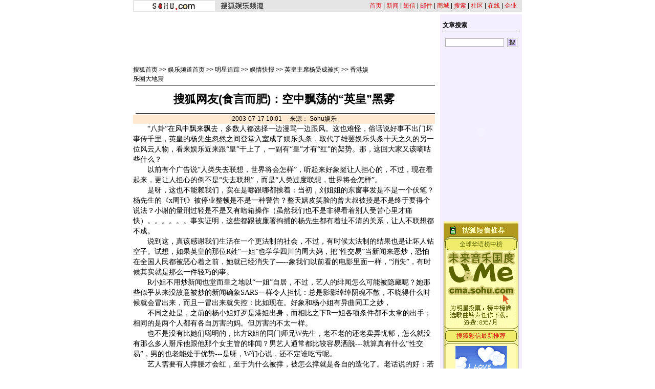

--- FILE ---
content_type: text/html
request_url: https://yule.sohu.com/82/11/article211171182.shtml
body_size: 11951
content:










<html>
<head>
<title>搜狐网友(食言而肥)：空中飘荡的“英皇”黑雾-搜狐娱乐</title>
<meta http-equiv=Content-Type content=text/html; charset=gb2312>
<sohu_cms_include:yule_style><style>
.content{ font-family: "宋体"; font-size: 14px; line-height: 19px; color: #000000; text-decoration: none; }
.btlnk {  font-size: 12px; line-height: 18px} 
.fclist{ font-family: "宋体"; font-size: 12px; line-height: 20px; color: #3F3F3F; text-decoration: none; }
a.fclist:visited { color: #7C7C7C; }
a.black,a.black:visited{color:black}




.yule_content1 { font-family: "宋体"; font-size: 12px; line-height: 18px; color: #4519A5; text-decoration: none; } 
a.yule_content1:visited { color: #8265C3; } 
.yule_content2 { font-family: "宋体"; font-size: 12px; line-height: 18px; color: #3F3F3F; text-decoration: none; } a.yule_content2:visited { color: #7C7C7C; } 
.yule_topred { font-family: "宋体"; font-size: 12px; color: #FF1500; text-decoration: underline; } 
.yule_navwhite { font-family: "宋体"; font-size: 12px; color: #FFFFFF; text-decoration: none; } 
.yule_input1 { border-top-width: 1px; border-right-width: 1px; border-bottom-width: 1px; border-left-width: 1px; border-top-style: solid; border-right-style: solid; border-bottom-style: solid; border-left-style: solid; border-top-color: #535353; border-right-color: #FFFFFF; border-bottom-color: #FFFFFF; border-left-color: #535353; font-size: 12px; } .yule_button1 { border-top-width: 1px; border-right-width: 1px; border-bottom-width: 1px; border-left-width: 1px; border-top-style: solid; border-right-style: solid; border-bottom-style: solid; border-left-style: solid; border-top-color: #FFFFFF; border-right-color: #3F3F3E; border-bottom-color: #3F3F3E; border-left-color: #FFFFFF; font-size: 12px; background-color: #CCCCCC; }
.yule_lists { font-size: 10px; } 
.yule_black { font-family: "宋体"; font-size: 12px; color: #000000;text-decoration: none; }
.yule_input2 { border: 1px solid #ACACAC; } 
a:hover { text-decoration: underline; }
.yule_input3 { background-color: #CFCFCF; border-top-width: 1px; border-right-width: 1px; border-bottom-width: 1px; border-left-width: 1px; border-top-style: solid; border-right-style: solid; border-bottom-style: solid; border-left-style: solid; border-top-color: #FFFFFF; border-right-color: #000000; border-bottom-color: #000000; border-left-color: #FFFFFF; font-size: 12px; }
.yule_main {  font-size: 12px; line-height: 18px}
.yule_cn14 {  font-size: 14px; line-height: 20px}
.yule_time {  font-size: 10px; color: #838383}
.yule_button2 {
	color: #004CCD;
	background-color: #E3E3E3;
	border-top-width: 1px;
	border-right-width: 1px;
	border-bottom-width: 1px;
	border-left-width: 1px;
	border-top-style: solid;
	border-right-style: solid;
	border-bottom-style: solid;
	border-left-style: solid;
	border-top-color: #FFFFFF;
	border-right-color: #808080;
	border-bottom-color: #808080;
	border-left-color: #F3F3F3;
}
.topw1 {font-size: 12px;line-height: 18px;color: #FFFFFF;text-decoration: none;}
.two1 {font-size: 12px;	line-height: 20px;color: 4519A5;text-decoration: none;}
.b1 {font-size: 12px;line-height: 18px;	color: 3F3F3F;text-decoration: none;}

/***********************各频道通用************************/
td,body,input,select {font-size: 12px;} 
.eng{font-family:Arial;font-size:11px;}
.black {color: #000000;	text-decoration: none;line-height: 18px;}
.white {font-size: 12px;color: #FFFFFF;	text-decoration: none;}
a.white:visited{color:white}
a.white:hover {color:#FFEFA5}
a.navigater {color: #333333;text-decoration: none;line-height: 19px;font-size: 12px;}
a.navigater:visited {color: #333333;}
a.navigater:hover,a.blue:hover,a.black:hover {color:#cc0000;}
.finput {BORDER-RIGHT: 0px ridge;BORDER-TOP: 1px ridge #727272;	BORDER-LEFT: 1px ridge #727272;	BORDER-BOTTOM: 0px ridge;font-size: 12px;}
.blue {	text-decoration: underline;color:#000099;line-height: 18px;}
.top_red {  font-family: "宋体"; font-size: 12px; color: D70709; text-decoration: none}
a.top_red:hover {text-decoration:underline;}
.art_title {
	font-size: 22px;
	font-weight: bold;
	line-height: 26px;
}
a.curCol{color:#FFA900;text-decoration:none}
td.content,te.content p{font-size: 14px;	line-height: 20px;}
img.cl_photo{border-width: 1px;border-style: solid; border-color: #595959; }
</style> </sohu_cms_include>
</head>
<body topmargin=4>
<center>
  <sohu_cms_include:yule_article_head><table width=760 height=23 border=0 cellpadding=0 cellspacing=0 bgcolor=#E5E5E5>
    <tr> 
      <td width=160 align=right><img src=/cmsimgs/sohu_logo.gif width=158 height=19></td>
      
<td width=105 align=center><A href="https://yule.sohu.com"><img src=/cmsimgs/ent_logo.gif width=84 height=14 border="0"></A></td>
      <td align=right style='font-size:12px;'><a href="https://www.sohu.com" class="top_red">首页</a> | <a href="https://news.sohu.com" class="top_red">新闻</a> 
        | <a href="https://sms.sohu.com" class="top_red">短信</a> | <a href="https://login.mail.sohu.com" class="top_red">邮件</a> 
        | <a href="https://store.sohu.com" class="top_red">商城</a> | <a href="https://dir.sohu.com" class="top_red">搜索</a> 
        | <a href="https://club.sohu.com" class="top_red">社区</a> | <a href="https://www.sol.sohu.com" class="top_red">在线</a> | <a href="https://www.sohu.net" class="top_red">企业</a></td>
      <td width=10></td>
    </tr>
  </table> </sohu_cms_include>
<table width=760 border=0 cellspacing=0 cellpadding=0>
<tr> 
<td colspan=3><img src=/cmsimgs/bj00.gif width=5 height=5></td>
</tr>
<tr> 
<td valign=top><table width=590 border=0 cellspacing=0 cellpadding=0>
<tr>
<td colspan=2><img src=/cmsimgs/bj00.gif width=5 height=9></td>
</tr>
<tr> 
            <td colspan=2 align=center><SohuAdCode><sohu_cms_include:yule_article_banner><OBJECT classid="clsid:D27CDB6E-AE6D-11cf-96B8-444553540000" codebase="https://download.macromedia.com/pub/shockwave/cabs/flash/swflash.cab#version=5,0,0,0" WIDTH=590 HEIGHT=80>
<PARAM NAME=movie VALUE="https://images.sohu.com/cs/button/youzheng/59080.swf?clickthru=https://goto.sohu.com/goto.php3?code=youzheng-bj1122yule590">
<PARAM NAME=quality VALUE=autohigh>
<EMBED src="https://images.sohu.com/cs/button/youzheng/59080.swf?clickthru=https://goto.sohu.com/goto.php3?code=youzheng-bj1122yule590" quality=autohigh  WIDTH=590 HEIGHT=80 TYPE="application/x-shockwave-flash" PLUGINSPAGE="https://www.macromedia.com/shockwave/download/index.cgi?P1_Prod_Version=ShockwaveFlash">
</EMBED>
</OBJECT>     </sohu_cms_include></SohuAdCode></td>
</tr>
<tr> 
<td colspan=2><img src=/cmsimgs/bj00.gif width=5 height=10></td>
</tr>
<tr> 
            <td width=470 valign=bottom class=main><sohu_cms_include:yule_column_position><a href=https://www.sohu.com/ class=black>搜狐首页</a> &gt;&gt; <a href="https://yule.sohu.com/52/51/homepage204635152.shtml" class=black>娱乐频道首页</a> &gt;&gt; <a href="https://yule.sohu.com/88/77/column205087788.shtml" class=black>明星追踪</a> &gt;&gt; <a href="https://yule.sohu.com/06/87/column205088706.shtml" class=black>娱情快报</a> &gt;&gt; <a href="https://yule.sohu.com/49/07/column211160749.shtml" class=black>英皇主席杨受成被拘</a> >> <a class=black href="https://yule.sohu.com/11/94/column211169411.shtml">香港娱乐圈大地震</a> </sohu_cms_include></td>
<td width=120 align=right id=mediaPhoto></td>
</tr>
<tr> 
<td colspan=2 valign=bottom class=main><img src=/cmsimgs/bj00.gif width=5 height=3></td>
</tr>
<tr bgcolor=#000000> 
<td colspan=2 valign=bottom class=main><img src=/cmsimgs/bj00.gif width=5 height=1></td>
</tr>
</table>
   <sohu_cms_include:yule_content><table width=590 border=0 cellspacing=0 cellpadding=0>
<tr> 
            <td height=54 align=center class=art_title id=articleTitle>搜狐网友(食言而肥)：空中飘荡的“英皇”黑雾</td>
</tr>
<tr> 
<td bgcolor=#000000><img src=/cmsimgs/bj00.gif width=5 height=1></td>
</tr>
<tr> 
<td><img src=/cmsimgs/bj00.gif width=5 height=2></td>
</tr>
<tr> 
<td height=18 align=center bgcolor=#FFE9D0 class=bmain id=articleContent>
2003-07-17 10:01　

      来源： 

    Sohu娱乐 

      
    
</td>
</tr>
<tr> 
<td class=main> </td>
</tr>
<tr> 
            <td class=content> 


    <p>　　“八卦”在风中飘来飘去，多数人都选择一边漫骂一边跟风。这也难怪，俗话说好事不出门坏事传千里，英皇的杨先生忽然之间登堂入室成了娱乐头条，取代了雄罢娱乐头条十天之久的另一位风云人物，看来娱乐近来跟“皇”干上了，一副有“皇”才有“红”的架势。那，这回大家又该嘀咕些什么？</p><p>　　以前有个广告说“人类失去联想，世界将会怎样”，听起来好象挺让人担心的，不过，现在看起来，更让人担心的倒不是“失去联想”，而是“人类过度联想，世界将会怎样”。</p><p>　　是呀，这也不能赖我们，实在是哪跟哪都挨着：当初，刘姐姐的东窗事发是不是一个伏笔？杨先生的《x周刊》被停业整顿是不是一种警告？整天嬉皮笑脸的曾大叔被揍是不是终于要得个说法？小谢的量刑过轻是不是又有暗箱操作（虽然我们也不是非得看着别人受苦心里才痛快）。。。。。。事实证明，这些都跟被廉署拘捕的杨先生都有着扯不清的关系，让人不联想都不成。</p><p>　　说到这，真该感谢我们生活在一个更法制的社会，不过，有时候太法制的结果也是让坏人钻空子。试想，如果英皇的那位R姓“一姐”也学学四川的周大妈，把“性交易”当新闻来恶炒，恐怕在全国人民都被恶心着之前，她就已经消失了—--象我们以前看的电影里面一样，“消失”，有时候其实就是那么一件轻巧的事。</p><p>　　R小姐不用炒新闻也堂而皇之地以“一姐”自居，不过，艺人的绯闻怎么可能被隐藏呢？她那些似乎从来没故意被炒的新闻确象SARS一样令人担忧：总是影影绰绰阴魂不散，不晓得什么时候就会冒出来，而且一冒出来就失控：比如现在。好象和杨小姐有异曲同工之妙，</p><p>　　不同之处是，之前的杨小姐好歹是港姐出身，而相比之下R一姐各项条件都不太拿的出手；相同的是两个人都有各自厉害的妈。但厉害的不太一样。</p><p>　　也不是没有比她们聪明的，比方R姐的同门师兄W先生，老不老的还老卖弄忧郁，怎么就没有那么多人掰斥他跟他那个女主管的绯闻？男艺人通常都比较容易洒脱---就算真有什么“性交易”，男的也老能处于优势---是呀，W们心说，还不定谁吃亏呢。</p><p>　　艺人需要有人撑腰才会红，至于为什么被撑，被怎么撑就是各自的造化了。老话说的好：若要人前显贵，就得背后受罪。</p><p>　　只怕，事情有时候不是那么简单。</p><p>　　小时候很喜欢看港片，觉得那些虽然是瞎编乱造，但都紧张刺激，故事写的严丝合缝跌宕起伏。后来，发现原来桩桩件件都是真实取材，不禁让人背后冒了一股凉风。很担心，这些，离我们究竟有多近多远？</p><p>　　一次香港有个缉毒的干事在他们电视台做节目的时候开了个玩笑，说毒品是否合法的唯一区别就是最终暴利归谁：禁毒的结果是暴利归黑社会，要不禁了利润就归香港政府----在大伙都疯了之前。</p><p>　　如果真是这样，很希望香港的娱乐业也近早被划在政府的直接领导之下，让滥用黑势力的牛鬼蛇神都赶紧GONE FOR GOD。(网友：食言而肥)</p><p><b>　　(搜狐新闻声明：本消息转载自合作媒体，转载之目的在于传播更多信息，并不意味本消息代表本网站立场或赞同其中的描述、观点)</b><sohu_ad_last><SohuAdCode><table width="350" border="0" cellspacing="4" cellpadding="0" align="left">
  <tr>
    <td>
<OBJECT classid="clsid:D27CDB6E-AE6D-11cf-96B8-444553540000" codebase="https://download.macromedia.com/pub/shockwave/cabs/flash/swflash.cab#version=5,0,0,0" WIDTH=350 HEIGHT=250>
<PARAM NAME=movie VALUE="https://images.sohu.com/cs/button/xiaxin/0613/3502500626.swf?clickthru=https://goto.sohu.com/goto.php3?code=xiaxingd-yulejufub">
<PARAM NAME=quality VALUE=autohigh>
<EMBED src="https://images.sohu.com/cs/button/xiaxin/0613/3502500626.swf?clickthru=https://goto.sohu.com/goto.php3?code=xiaxingd-yulejufub" quality=autohigh  WIDTH=350 HEIGHT=250 TYPE="application/x-shockwave-flash" PLUGINSPAGE="https://www.macromedia.com/shockwave/download/index.cgi?P1_Prod_Version=ShockwaveFlash">
</EMBED>
</OBJECT></td></tr></table></SohuAdCode>            
            </td>
</tr>
<tr>
<td> </td>
</tr>
</table> </sohu_cms_include>
<script>
var discussURL='https://dynamic.sohu.com/template/system/articlediscuss_default.jsp?ENTITYID=211171182&Dynamic=yes';
var discussURL2='https://dynamic.sohu.com/template/system/articlediscuss_default.jsp?ENTITYID=211171182&Dynamic=yes';

</script>
<p></p>
        <table width=590 border=0 cellspacing=0 cellpadding=0>
<tr>
<td bgcolor=#000000><img src=/cmsimgs/bj00.gif width=5 height=1></td>
</tr>
<tr>
<td height=37 align=right valign=top>
 <sohu_cms_include:yule_article_bellow><br><div align="center"><!--<a href="https://sms.sohu.com/channelv/logon.php?retURL=%2Fchannelv%2Fvotelist.php%3F" target="blank"><img src=https://photo.sohu.com/2003/12/02/74/Img216367421.gif border=0></a> --><a href="https://sms.sohu.com/channelv/logon.php?retURL=%2Fchannelv%2Fvotelist.php%3F" target="blank"><font color="red" size=3><b>短信投票赢取榜中榜颁奖典礼入场券</b></font></a></div><br>
<br><div align="center"><!--<a href="https://sms.sohu.com/channelv/logon.php?retURL=%2Fchannelv%2Fvotelist.php%3F" target="blank"><img src=https://photo.sohu.com/2003/12/02/74/Img216367421.gif border=0></a> --><a href="https://news.sohu.com/1/1103/93/subject216299342.shtml" target="blank"><font color="red" size=3><b>2003年度十大“娱乐看点人物”评选</b></font></a></div><br> </sohu_cms_include>
</td>
</tr>
<tr>
<td bgcolor=#000000><img src=/cmsimgs/bj00.gif width=5 height=1></td>
</tr>
<tr>
<td><img src=/cmsimgs/bj00.gif width=5 height=2></td>
</tr>
</table>
<table width=590 border=0 cellpadding=2 cellspacing=1 bgcolor=#FFE9D0>
<tr> 
<td>■<span class=main><strong>相关连接</strong></span></td>
</tr>
<tr> 
<td align=center bgcolor=#FFFFFF> <table width=550 border=0 cellspacing=0 cellpadding=0>
<tr> 
<td> 
<sohu_cms_include:relativeArticle> </sohu_cms_include>
</td>
</tr>
</table></td>
</tr>
</table>
<table><tr><td><img src=/cmsimgs/bj00.gif width=5 height=2></td></tr>
</table>
<br>
<sohu_cms_include:sohu_auc_ad><iframe marginwidth=0 marginheight=0 name="ifmCPC" src="https://sohu.lead2.com.cn/cpc/channel.php?sid=36&page=0&method=site&pid=sohu" frameborder=0 width=590 height=118 scrolling=no bordercolor="#000000"></iframe> </sohu_cms_include>

<sohu_cms_include:yule_article_bestlinks><table width="589" border="0" align="center" cellpadding="0" cellspacing="0" style="font-size:12px">
  <tr> 
    <td height="23" colspan="3"><img src="https://images.sohu.com/cs/mms/yangshi/images/tittle_29.gif" width="589" height="23"></td>
  </tr>
  <tr valign="top"> 
    <td> 
      <table width="193" border="0" cellpadding="0" cellspacing="0" bgcolor="#21B6EF">
        <tr> 
          <td height="9" colspan="3" valign="top"><img src="https://images.sohu.com/cs/mms/yangshi/images/tittle_31.gif" width="193" height="9"></td>
        </tr>
        <tr> 
          <td width="7" background="https://images.sohu.com/cs/mms/yangshi/images/tittle_34.gif"> </td>
          <td width="178" height="170" valign="top" align="center"><table width="100%" align=center cellspacing="0" cellpadding="0" style="font-size:12px">
              <tr align="center"> 
                <td height="25" colspan="2"><a href="https://sms.sohu.com/88/index.php" target="_blank"><font color="#66FFFF"><strong>去东京迪斯尼，过桃色圣诞节</strong></font></a><strong><font color="#66FFFF">!</font></strong></td>
              </tr>
              <tr> 
                <td width="75" height="100" rowspan="2" align=center><a href="https://ggmm.sms.sohu.com/" target="_blank"><img src="https://images.sohu.com/cs/mms/dao/pic/dao1114003.gif" border="0"><br>
                  </a></td>
                <td style="font-size:12px line-height:18px">精彩相册<a href="https://ggmm.sms.sohu.com/top/listphoto.php?sex=1" target="_blank"><font color="#FFFFFF">[男]</font></a><a href="https://ggmm.sms.sohu.com/top/listphoto.php?sex=0" target="_blank"><font color="#FFFFFF">[女]</font></a><br>
                  活力社员<a href="https://ggmm.sms.sohu.com/top/list.php?order=active&sex=1" target="_blank"><font color="#FFFFFF">[男]</font></a><a href="https://ggmm.sms.sohu.com/top/list.php?order=active&sex=0" target="_blank"><font color="#FFFFFF">[女]</font></a><br>
                  魅力情人<a href="https://ggmm.sms.sohu.com/top/list.php?order=charm&sex=1" target="_blank"><font color="#FFFFFF">[男]</font></a><a href="https://ggmm.sms.sohu.com/top/list.php?order=charm&sex=0" target="_blank"><font color="#FFFFFF">[女]</font></a></td>
              </tr>
              <tr> 
                <td valign="top">
<table width="100%" border="0" cellspacing="0" cellpadding="0" style="font-size:12px">
                    <tr align="center"> 
                      <td width="27%">美女</td>
                      <td width="73%" height="20" align="left"><a href="https://ggmm.sms.sohu.com/user/userdesc.php?userid=43193599" target="_blank"><font color="#FFFFFF">天若有情</font></a></td>
                    </tr>
                    <tr align="center"> 
                      <td width="27%" valign="top">帅哥</td>
                      <td align="left"><a href="https://ggmm.sms.sohu.com/user/userdesc.php?userid=49099804" target="_blank"><font color="#FFFFFF">不帅照脸踢</font></a></td>
                    </tr>
                  </table>
                </td>
              </tr>
              <tr> </tr>
            </table> 
            <table width="100%" border="0" cellspacing="0" cellpadding="0">
              <tr>
                <td align="center"><a href="https://mms.sohu.com/zhuanti/sea/index.html" target="_blank"><img src="https://images.sohu.com/cs/mms/ad/tuling/haidi/18040_031106.jpg" width="170" height="38" style="border:1px solid #ffff00"></a></td>
              </tr>
            </table></td>
          <td width="8" valign="top" background="https://images.sohu.com/cs/mms/yangshi/images/tittle_42.gif"><img src="https://images.sohu.com/cs/mms/yangshi/images/tittle_36.gif" width="8" height="75"></td>
        </tr>
        <tr> 
          <td height="5" colspan="3"><img src="https://images.sohu.com/cs/mms/yangshi/images/tittle_45.gif" width="193" height="5"></td>
        </tr>
      </table>
    </td>
    <td> 
      <table width="192" border="0" cellpadding="0" cellspacing="0" bgcolor="#8CCF39">
        <tr> 
          <td height="9" colspan="2"><img src="https://images.sohu.com/cs/mms/yangshi/images/tittle_32.gif" width="192" height="9"></td>
        </tr>
        <tr> 
          <td width="184" height="170" align="center"> <table width="98%" border="0" cellspacing="0" cellpadding="0" style="font-size:12px">
              <tr> 
                <td colspan="2" align="center"><a href="https://mms.sohu.com/pic/" onclick="javascript:sendpic(10251);" target="_blank"><img src="https://images.sohu.com/cs/mms/newyangshi/10251%5B1%5D.gif" border="0"></a></td>
              </tr>
              <tr> 
                <td height="25"><font color="#16632F">·</font><a href="https://mms.sohu.com/ring/"><font color="#16632F">和弦铃声：</font></a></td>
                <td>&nbsp;</td>
              </tr>
              <tr> 
                <td height="18"><a style="cursor:hand" onclick="javascript: sendring(17596);"><font color="#E0F8E8">很爱很爱你</font></a></td>
                <td><a style="cursor:hand" onclick="javascript: sendring(6817);"><font color="#E0F8E8">有多少爱可以重来</font></a></td>
              </tr>
              <tr> 
                <td height="18"><font color="#16632F">·</font><a href="https://mms.sohu.com/tone/"><font color="#16632F">疯狂音效：</font></a></td>
                <td>&nbsp;</td>
              </tr>
              <tr> 
                <td height="18"><a style="cursor:hand" onclick="javascript: sendtone(5522);"><font color="#E0F8E8">宝贝该起床了</font></a></td>
                <td><a style="cursor:hand" onclick="javascript: sendtone(11607);"><font color="#E0F8E8">甘撒热血写春秋</font></a></td>
              </tr>
            </table></td>
          <td width="8" valign="top" background="https://images.sohu.com/cs/mms/yangshi/images/tittle_43.gif"><img src="https://images.sohu.com/cs/mms/yangshi/images/tittle_38.gif" width="8" height="75"></td>
        </tr>
        <tr> 
          <td height="5" colspan="2"><img src="https://images.sohu.com/cs/mms/yangshi/images/tittle_46.gif" width="192" height="5"></td>
        </tr>
      </table></td>
    <td> 
      <table width="200" border="0" cellpadding="0" cellspacing="0" bgcolor="#F7E300">
        <tr> 
          <td height="9" colspan="2"><img src="https://images.sohu.com/cs/mms/yangshi/images/tittle_33.gif" width="204" height="9"></td>
        </tr>
        <tr> 
          <td width="197" height="170" align="center"> 
            <table width="80%" border="0" cellspacing="0" cellpadding="0" style="font-size:12px">
              <tr> 
                <td height="60" align="center" valign="top"><a href="javascript:book(1022);"><img src="https://images.sohu.com/cs/mms/img/mms-d/yule.gif" width="72" height="52" border="0"></a></td>
              </tr>
              <tr> 
                <td><script language="JavaScript1.2">

var message="含蓄幽默的情趣段子，创意新颖的搞笑图片，让你看了就想笑，笑了还想笑。"
var neonbasecolor="#f7e300"
var neontextcolor="#cc0000"
var flashspeed=200


var n=0
if (document.all){
document.write('<font color="'+neonbasecolor+'">')
for (m=0;m<message.length;m++)
document.write('<span id="neonlight">'+message.charAt(m)+'</span>')
document.write('</a></font>')

var tempref=document.all.neonlight
}
else
document.write(message)

function neon(){

if (n==0){
for (m=0;m<message.length;m++)
tempref[m].style.color=neonbasecolor
}

tempref[n].style.color=neontextcolor

if (n<tempref.length-1)
n++
else{
n=0
clearInterval(flashing)
setTimeout("beginneon()",1500)
return
}
}

function beginneon(){
if (document.all)
flashing=setInterval("neon()",flashspeed)
}
beginneon()


</script></td>
              </tr>
              <tr>
                <td align="center"><a href="javascript:book(1022);"><img src="https://images.sohu.com/cs/mms/pic/dingyue.gif" border="0"></a></td>
              </tr>

            </table>
            <table width="92%" border="0" cellspacing="4" cellpadding="0" style="font-size:12px">
              <tr>
                <td><font color="#330099"><b><font color="#3399FF">订阅任何<a href=https://mms.sohu.com/book/ target=_blank style="font-size:12px;text-decoration:none"><font color=#3399FF>彩信服务</font></a></font></b></font></td>
              </tr>
              <tr>
                <td>
                  <div align="right"><b><font color="#3399FF">三天内退订</font><font color="#FF0000">不收费！！！</font></b></div>
                </td>
              </tr>
            </table>
          </td>
          <td width="7" valign="top" background="https://images.sohu.com/cs/mms/yangshi/images/tittle_44.gif"><img src="https://images.sohu.com/cs/mms/yangshi/images/tittle_40.gif" width="7" height="75"></td>
        </tr>
        <tr> 
          <td height="5" colspan="2"><img src="https://images.sohu.com/cs/mms/yangshi/images/tittle_47.gif" width="204" height="5"></td>
        </tr>
      </table></td>
  </tr><script language="JavaScript">
<!--
	
	function sendani(id)
	{
  		window.open('https://mms.sohu.com/send/send.php?id=' + id,'newwindow','top=100,left=200,width=456,height=406,scrollbars=no,resizable=no,center=yes');
	}
	function sendpic(id)
	{
  		window.open('https://mms.sohu.com/send/send.php?id=' + id,'newwindow','top=100,left=200,width=456,height=406,scrollbars=no,resizable=no,center=yes');
	}
	function sendring(id)
	{
  		window.open('https://mms.sohu.com/send/send.php?id=' + id,'newwindow','top=100,left=200,width=456,height=406,scrollbars=no,resizable=no,center=yes');
	}
	function sendtone(id)
	{
  		window.open('https://mms.sohu.com/sendtone/send.php?id=' + id,'newwindow','top=100,left=200,width=456,height=406,scrollbars=no,resizable=no,center=yes');
	}
	function sendd(id)
	{
  		window.open('https://mms.sohu.com/send/sendd.php?id=' + id,'newwindow','top=100,left=200,width=456,height=406,scrollbars=no,resizable=no,center=yes');
	}

	
	function book(id)
	{
  		window.open('https://mms.sohu.com/book/book.php?id=' + id,'newwindow','top=100,left=200,width=456,height=406,scrollbars=no,resizable=no,center=yes');
	}

	function freebook(id)
	{
  		window.open('https://mms.sohu.com/book/books.php?id=' + id,'newwindow','top=100,left=200,width=456,height=406,scrollbars=no,resizable=no,center=yes');
	}

-->
</script>
</table> </sohu_cms_include>

<table><tr><td><img src=/cmsimgs/bj00.gif width=5 height=2></td></tr>
</table>
<sohu_cms_include:yule_article_manual><table width=590 border=0 cellpadding=0 cellspacing=1 bgcolor=#FFFFFF>
<form name="discuss" method="post" action="https://dynamic.sohu.com/frag/system/article_discuss.jsp" onsubmit="return checkName()">
 <input type=hidden name="Dynamic" value="yes">
 <input type=hidden name="Refresh" value="yes">
 <input type=hidden name="ENTITYID" value="">
 <input type=hidden name="begin" value=0 >
 <input type=hidden name="isSubmit" value="true" >
 
<tr> 
<td valign=bottom><span class=main><strong>请发表您的看法</strong></span> </td>
</tr>
<tr> 
<td height=35 bgcolor=#EDEDED class=main><strong><img src=/cmsimgs/bj00.gif width=19 height=5>用户： 
<input name=author type=text size=30>
<img src=/cmsimgs/bj00.gif width=130 height=5>匿名发出 
<input type="checkbox" name="none" value="true" onclick="changeName()">
</strong></td>
</tr>
<tr> 
<td align=center bgcolor=#EDEDED> <table width=554 border=0 cellspacing=0 cellpadding=2>
<tr> 
<td> </td>
<td class=main>您要为您所发的言论的后果负责，故请各位遵纪守法并注意语言文明。</td>
</tr>
<tr> 
<td width=40 valign=top><strong><span class=main>留言：</span></strong></td>
<td> <textarea name=content cols=60 rows=5 wrap=VIRTUAL></textarea> </td>
</tr>
<tr> 
<td> </td>
<td><img src=/cmsimgs/bj00.gif width=120 height=5> <input type=submit name=Submit value=" 发 表 "> 
<input type=submit name=Submit2 value=" 取 消 "> </td>
</tr>
<tr> 
<td colspan=2 class=main><a href="https://bbs.sohu.com/license.htm" class=Abbs target=_blank>*经营许可证编号：京ICP00000008号</a><br>
<a href="https://news.sohu.com/01/66/news145676601.shtml" target=_blank class=Abbs>*遵守《互联网电子公告服务管理规定》</a><br>
<a href="https://news.sohu.com/72/65/news145676572.shtml" target=_blank class=Abbs>*遵守《全国人大常委会关于维护互联网安全的规定》</a></td>
</tr>
</table></td>
</tr>
</form>
</table>
<script>
//为发表评论.
entityid=0;
if(typeof(discussURL2)!="undefined" && discussURL2!=null){
	entityid=discussURL2.split("&")[0].split("?")[1].split("=")[1];
}
document.discuss.ENTITYID.value=entityid;

function checkName() {
        if (document.discuss.author.value=="") {
                alert("请输入用户名，谢谢！");
                return false;
        }
        return true;
}
function changeName() {
        if ( document.discuss.none.checked ) {
                document.discuss.author.value = "匿名";
        } 
}
</script> </sohu_cms_include>
</td>
<td width=10><img src=/cmsimgs/bj00.gif width=10 height=5></td>
<td width=160 align=center valign=top bgcolor=#F3EFFF>
<table width=100% border=0 cellpadding=0 cellspacing=0><tr><td height=10><img src=/cmsimgs/c.gif width=1 height=1></td></tr></table>
<sohu_cms_include:yule_article_search><table width=150 border=0 cellspacing=0 cellpadding=0 align=center>
          <tr> 
            <td height=24 align=left style="font-size:9pt"><strong>文章搜索</strong></td>
          </tr>
<tr><td bgcolor=#000000><img src=/cmsimgs/c.gif width=1 height=1></td></tr>
          <tr> 
            <td align=center><table width=141 border=0 cellspacing=0 cellpadding=0>
  <form action="https://news.search.sohu.com/fl_search.jsp" method=get >
              <!--input type=hidden name=classify value=sohuyule-->
                <tr> 
            
                  <td height=40><input name=words type=text style="border: 1px solid #ACACAC;" size=15></td>
                  <td width=25 align=right> <input name=imageField22 type=image src=/cmsimgs/ent_a02.gif width=20 height=18 border=0></td>                
                </tr>
  </form>            
              </table>
            </td>
          </tr>
          <tr><td height=5><img src=/cmsimgs/c.gif width=1 height=1></td></tr>
        </table> </sohu_cms_include>
<SohuAdCode><sohu_cms_include:yule_article_ad1><strong><span class="main"><table border="0" cellspacing="0" cellpadding="0" align=center>
<tr> 
    <td><OBJECT classid="clsid:D27CDB6E-AE6D-11cf-96B8-444553540000" codebase="https://download.macromedia.com/pub/shockwave/cabs/flash/swflash.cab#version=5,0,0,0" WIDTH=130 HEIGHT=300>
<PARAM NAME=movie VALUE="https://images.sohu.com/cs/button/xiaxin/f99/1303000908.swf?clickthru=https://goto.sohu.com/goto.php3?code=xiaxingd-yule130">
<PARAM NAME=quality VALUE=autohigh>
<EMBED src="https://images.sohu.com/cs/button/xiaxin/f99/1303000908.swf?clickthru=https://goto.sohu.com/goto.php3?code=xiaxingd-yule130" quality=autohigh  WIDTH=130 HEIGHT=300 TYPE="application/x-shockwave-flash" PLUGINSPAGE="https://www.macromedia.com/shockwave/download/index.cgi?P1_Prod_Version=ShockwaveFlash">
</EMBED>
</OBJECT></td>
  </tr></table></span></strong>
<br><img src="/cmsimgs//cc.gif" width="1" height="10"> </sohu_cms_include><sohu_cms_include:cs_article_final>   </sohu_cms_include>
</SohuAdCode>
<sohu_cms_include:yule_art_smsblock><table width="146" border="0" cellpadding="0" cellspacing="0" bgcolor="#FFFBB5">
    <tr> 
      <td colspan="3"><img src="https://images.sohu.com/cs/mms/newyangshi/images/bg_03.gif" width="146" height="32"></td>
    </tr>
    <tr align="center"> 
      
    <td height="27" colspan="3" background="https://images.sohu.com/cs/mms/newyangshi/images/bg_05.gif" style="font-size:12px"><a href="https://sms.sohu.com/channelv/logon.php?retURL=/channelv/votelist.php?" target="_blank"><font color="#5a6100">全球华语榜中榜</font></a></td>
    </tr>
    <tr> 
      <td width="4" background="https://images.sohu.com/cs/mms/newyangshi/images/bg_07.gif"></td>
      
    <td width="138" align="center"><a href="https://sms.sohu.com/channelv/logon.php?retURL=/channelv/votelist.php?" target="_blank"><img src="https://images.sohu.com/cs/mms/dao/pic/zkq.gif" border="0"></a></td>
      <td width="4" background="https://images.sohu.com/cs/mms/newyangshi/images/bg_09.gif"></td>
    </tr>
    <tr align="center"> 
      <td height="39" colspan="3" background="https://images.sohu.com/cs/mms/newyangshi/images/bg_12.gif" style="font-size:12px"><a href="https://mms.sohu.com/" target="_blank"><font color="#cc0000">搜狐彩信最新推荐</font></a></td>
    </tr>
    <tr> 
      <td background="https://images.sohu.com/cs/mms/newyangshi/images/bg_07.gif"></td>
      <td width="138"><table width="138" border="0" cellspacing="0" cellpadding="0" style="font-size:12px">
          <tr> 
            <td align="center"><a href="https://mms.sohu.com/pic/" target="_blank" onclick="javascript: sendpic(14561);"><img src="https://images.sohu.com/cs/mms/newyangshi/14561%5B1%5D.gif" border="0"></a></td>
          </tr>
          <tr> 
            <td height="50" align="center" style="line-height:17px"> <font color="#5a6100">·</font><a href="https://mms.sohu.com/ring/1086/2/001.html" target="_blank"><font color="#8000FF">[</font><font color="#AA00D5">和</font><font color="#D400AB">弦</font><font color="#E00081">铃</font><font color="#E00057">声</font><font color="#E0002D">]</font></a> 
              <a href="javascript: sendring(2520);" ><font color="#5a6100">原来的我</font></a><br>
              <font color="#5a6100">·</font><a href="https://mms.sohu.com/tone/1500/2/001.html" target="_blank"><font color="#FF0000">[</font><font color="#D52A00">疯</font><font color="#D05400">狂</font><font color="#D07E00">音</font><font color="#D0A800">效</font><font color="#D0D200">]</font></a> 
              <a href="javascript: sendtone(5379);"><font color="#5a6100">口哨青年</font></a></td>
          </tr>
          <tr> 
            <td align="center"> <table width="100%" border="0" cellspacing="0" cellpadding="0">
                <tr> 
                  <form name=seek method=get action='https://mms.sohu.com/seek.php' target='_blank'>
                    <td valign=top height=20 width="1"> </td>
                    <td height=20 align="center" valign=top> <input name="key_words" type="text" size="5" class="input1" value="周杰伦" > 
                      <select name="kind" class="input1">
                        <option value="ring" selected>和弦</option>
                        <option value="tone">音效</option>
                        <option value="pic">彩图</option>
                        <option value="ani">动画</option>
                      </select> <input type=submit value="搜" name=seek> </td>
                  </form>
                </tr>
              </table></td>
          </tr>
          <tr> 
            <td height="20" align="center"><font color="#5a6100">热门词：</font><a href="https://mms.sohu.com/seek.php?key_words=%B1%D8%C9%B1%B9%A6&kind=ani&project=sohu&imageField2.x=34&imageField2.y=6" target="_blank"><font color="#5a6100">必杀功</font></a>
              <a href="https://mms.sohu.com/seek.php?kind=ring&seek_kind=singer&key_words=1356" target="_blank"><font color="#5a6100">林忆莲</font></a></td>
          </tr>
        </table></td>
      <td background="https://images.sohu.com/cs/mms/newyangshi/images/bg_09.gif"></td>
    </tr>
    <tr align="center"> 
      <td height="39" colspan="3" background="https://images.sohu.com/cs/mms/newyangshi/images/bg_14.gif" style="font-size:12px"><font color="#5a6100">精彩订阅</font></td>
    </tr>
    <tr> 
      <td background="https://images.sohu.com/cs/mms/newyangshi/images/bg_07.gif"></td>
      <td width="138"> <table width="138" border="0" cellspacing="0" cellpadding="0" style="font-size:12px" >
	   
		  <FORM name=book action='' onsubmit='return fastbook_with_mms(this);' method=post>
                      <input type=hidden name=comefrom value=''>
                      <input type="hidden" name="me" value="1" >
          <tr>
            <td><img src="https://images.sohu.com/cs/sms/ad/sms-img/iron.gif" width="7" height="7" hspace="4"><a href=https://sms.sohu.com/book/index.php target=_blank><font style="font-size:9pt" color="#AE3F02">新闻资讯</font></a></td>
          </tr>
          <tr>
            <td height="5"></td>
          </tr>
          <tr> 
              <td style="line-height:17px">十问导演张艺谋-《十面埋伏》里究竟埋着什么？<br>
                <font color="#5a6100">订阅</font> 
                <input type=hidden value=25 name=recv ><a href="javascript:openbook(25);"><font color="#AD3C00">娱乐无限</font></a><font color="#5a6100">，了解详情</font></td>
          </tr>
          <tr> 
              <td height="26" align="center" valign="bottom"><a href="javascript:openbook(25);"><img src="https://images.sohu.com/cs/mms/newyangshi/images/dinyue_17.gif" width="68" height="21" border="0"></a></td>
          </tr></form>
        </table> </td>
      <td background="https://images.sohu.com/cs/mms/newyangshi/images/bg_09.gif"></td>
    </tr>
    <tr valign="top"> 
      <td height="15" colspan="3"><img src="https://images.sohu.com/cs/mms/newyangshi/images/bg_16.gif" width="146" height="15"></td>
    </tr>
	<script language="JavaScript">
<!--
	
	function sendani(id)
	{
  		window.open('https://mms.sohu.com/send/send.php?id=' + id,'newwindow','top=100,left=200,width=456,height=406,scrollbars=no,resizable=no,center=yes');
	}
	function sendpic(id)
	{
  		window.open('https://mms.sohu.com/send/send.php?id=' + id,'newwindow','top=100,left=200,width=456,height=406,scrollbars=no,resizable=no,center=yes');
	}
	function sendring(id)
	{
  		window.open('https://mms.sohu.com/send/send.php?id=' + id,'newwindow','top=100,left=200,width=456,height=406,scrollbars=no,resizable=no,center=yes');
	}
	function sendtone(id)
	{
  		window.open('https://mms.sohu.com/sendtone/send.php?id=' + id,'newwindow','top=100,left=200,width=456,height=406,scrollbars=no,resizable=no,center=yes');
	}
	function sendd(id)
	{
  		window.open('https://mms.sohu.com/send/sendd.php?id=' + id,'newwindow','top=100,left=200,width=456,height=406,scrollbars=no,resizable=no,center=yes');
	}

	
	function book(id)
	{
  		window.open('https://mms.sohu.com/book/book.php?id=' + id,'newwindow','top=100,left=200,width=456,height=406,scrollbars=no,resizable=no,center=yes');
	}

	function freebook(id)
	{
  		window.open('https://mms.sohu.com/book/books.php?id=' + id,'newwindow','top=100,left=200,width=456,height=406,scrollbars=no,resizable=no,center=yes');
	}

	function openbook(id)
	{
  		window.open('https://sms.sohu.com/book/book.php?id=' + id,'newwindow','top=100,left=200,width=456,height=600,scrollbars=no,resizable=no,center=yes');
	}
	function sendpic1(id,name,col,imagefile,mobile,type)
        {
                window.open('https://sms.sohu.com/ems/sendpic.php?id='+id+'&mobile='+mobile+'&type='+type+'&name='+name+'&class='+col+'&imagefile='+imagefile,'newtxt','top=0,left=200,width=400,height=476,scrollbars=no,resizable=yes,center:yes');
        }
function promotering(myurl)
{
   window.open(myurl,'newtxt','top=0,left=200,width=400,height=300,scrollbars=no,resizable=yes,center:yes');
}
function fastbook_with_mms(fm) {
	var usernumber;
	if (fm.usernumber)
	{
		usernumber = fm.usernumber.value;
	}
	else
	{
		usernumber = "";
	}
	var url="https://sms.sohu.com/book/fastbook2.php?me=1&usernumber="+usernumber+"&";
	for (i=0;i<fm.recv.length;i++)
	{
		if(fm.recv[i].checked == true)
		{ 
			url=url+"rec[]="+fm.recv[i].value+"&";
		}
	}
	window.open(url,'','width=400 height=470,resizable=yes');
	return (false);
}

-->
</script>
  </table> </sohu_cms_include>
<sohu_cms_include:yule_art_dotNET><IFRAME width=145 HEIGHT=210 MARGINWIDTH=0 MARGINHEIGHT=0 HSPACE=0 VSPACE=0 FRAMEBORDER=0 SCROLLING=no BORDERCOLOR="#F3EFFF" SRC="https://scalink.sohu.com/scayulebottom.htm"></IFRAME>
<img src="/cmsimgs/cc.gif" width="1" height="10"> </sohu_cms_include>
<sohu_cms_include:yule_art_solblock><table width=100% cellpadding=0 cellspacing=0 border=0 id=SOLBLOCK><tr><td><Iframe src="https://www.sol.sohu.com/promotion/sol_channel.htm" width="147" height="170" marginwidth=0 marginheight=0 hspace=0 vspace=0 frameborder=0 scrolling=no name="main" align="center"></iframe>
</td></tr></table>
<img src="/cmsimgs/cc.gif" width="1" height="10"> </sohu_cms_include>
<sohu_cms_include:yule_art_storeblock><TABLE cellSpacing=0 cellPadding=0 width=145 border=0>
<TBODY>
<TR>
<TD width=20 bgColor=#fe8503 height=20></TD>
<TD width=120 bgColor=#f0ba82><IMG height=5 src="/cmsimgs//bj00.gif" width=5><SPAN class=main><STRONG><A href="https://store.sohu.com" target=_blank>搜狐商城</STRONG></SPAN></TD></TR>
<TR bgColor=#fe8503>
<TD colSpan=2><IMG height=2 src="/cmsimgs//bj00.gif" width=5></TD></TR>
<TR align=middle>
<TD background=/cmsimgs//bj02.gif colSpan=2>
<TABLE cellSpacing=0 cellPadding=2 width=136 border=0>
<TBODY>
<TR>
<TD class=main>·<A class=blue href="https://store.sohu.com/Catalog.jsp?autoid=260" target=_blank>影视</A>|<A class=blue href="https://images2.sohu.com/image/store/movie_image/zhuanti/dianshiju/dianshiju.htm" >央视：《天龙八部》</A><BR>·<A class=blue href="https://store.sohu.com/Catalog.jsp?autoid=266" target=_blank>音乐</A>|<A class=blue href="https://store.sohu.com/DetailRate.jsp?autoid=2895" >珍藏蔡琴 
</A><BR>·<A class=blue href="https://store.sohu.com/Catalog.jsp?autoid=74" target=_blank>书籍</A>|<A class=blue href="https://images2.sohu.com/image/store/gxd/wenxue/index.html" target=_blank>暴笑－八戒日记
</A><BR>·<A class=blue href="https://store.sohu.com/Catalog.jsp?autoid=260" target=_blank>影视</A>|<A class=blue href="https://images2.sohu.com/image/store/mm/2003/zq/8.14/qingse.html" >蓝色的诱惑</A><BR>·<A class=blue href="https://store.sohu.com/Catalog.jsp?autoid=39" target=_blank>影视</A>|<A class=blue href="https://images2.sohu.com/image/store/mm/hanliu/hanliu.html" >中毒（终结篇）</A><BR>·<A href="
https://store.sohu.com/Catalog.jsp?autoid=260" target=_blank>影视</A>|<A href="
https://images2.sohu.com/image/store/mm/2003/zq/jujiao/jujiao.html" target=_blank>爆笑：我爱我家
</A></TD></TR></TBODY></TABLE></TD></TR>
<TR bgColor=#ffba03>
<TD colSpan=2 height=2><IMG height=1 src="/cmsimgs//bj00.gif" width=5></TD></TR></TBODY></TABLE><IMG height=10 src="/cmsimgs//cc.gif" width=1> </sohu_cms_include>
<sohu_cms_include:yule_article_right> </sohu_cms_include>
        </td>
</tr>
</table>
<table width=760 border=0 cellspacing=0 cellpadding=0>
<tr> 
<td valign=top>&nbsp;
<td width=10><img src=/cmsimgs/bj00.gif width=10 height=5></td>
<td width=160 height=40 align=center valign=top bgcolor=#F3EFFF>
<sohu_cms_include:yule_article_email><br>
<a href="mailto:ent@sohu-inc.com" target=_blank><img src="/cmsimgs/mail.gif" width="23" height="16" border="0" align="absmiddle"></a> 
        <a href="mailto:ent@sohu-inc.com" target=_blank>-- 给编辑写信</a> </sohu_cms_include>
</td></tr>
</table>
  <br>
<sohu_cms_include:yule_all_copyright><table width="760" border="0" cellspacing="0" cellpadding="0">
<tr> 
<td height=8><img src="/cmsimgs/bj00.gif" width="5" height="1"></td>
</tr>
<tr> 
<td bgcolor=#000000><img src="/cmsimgs/bj00.gif" width="5" height="1"></td>
</tr>
<tr> 
<td align="center"><br>
        <span class="main">搜狐新闻中心24小时值班电话：010-65102160 转6267 或6286 <a href="">网友信箱</a> 
        <a href="">诚聘英才</a><br>
        </span><span class="en">Copyright &copy; 2003 Sohu.com Inc. All rights 
        reserved.</span><span class="main"> 搜狐公司 版权所有</span></td>
</tr>
<tr>
<td align="center">&nbsp;</td>
</tr>
</table>
<script language="JavaScript" src="https://nielsen.js.sohu.com/nnselect.js">
</script>
<noscript>
<img src='https://ping.nnselect.com/ping.gif?c=119' height='1' width='1'>
</noscript>





<!-- START RedMeasure V4 - Java v1.1  Revision: 1.8 -->
<!-- COPYRIGHT 2000 Red Sheriff Limited -->

<script language="JavaScript"><!--
var pCid="cn_cn-sohu_0";
var w0=1;
var refR=escape(document.referrer);
if (refR.length>=252) refR=refR.substring(0,252)+"...";
//--></script>
<script language="JavaScript1.1"><!--
var w0=0;
//--></script>
<script language="JavaScript1.1" src="https://server-cn.imrworldwide.com/a1.js">
</script>
<script language="JavaScript"><!--
if(w0){
var imgN='<img src="https://server-cn.imrworldwide.com/cgi-bin/count?ref='+
	refR+'&cid='+pCid+'" width=1 height=1>';
if(navigator.userAgent.indexOf('Mac')!=-1){document.write(imgN);
}else{
	document.write('<applet code="Measure.class" '+
	'codebase="https://server-cn.imrworldwide.com/"'+'width=1 height=2>'+
	'<param name="ref" value="'+refR+'">'+'<param name="cid" value="'+pCid+
	'"><textflow>'+imgN+'</textflow></applet>');
	}
}
document.write("<COMMENT>");
//-->
</script>
<noscript>
<img src="https://server-cn.imrworldwide.com/cgi-bin/count?cid=cn_cn-sohu_0" width=1 height=1>
</noscript>
</COMMENT>

<!-- END RedMeasure V4 --> 
<!-- Start RedSheriff Survey Code -->
<script language="JavaScript1.2" type="text/javascript"><!--
var _rsCI="cn-sohu"; var _rsSV=""; var _rsSM=0.01;
var _rsLP=location.protocol.indexOf('https')>-1?'https:':'http:';
var _rsND=_rsLP+'//server-cn.imrworldwide.com/';
_rsCL='<scr'+'ipt language="JavaScript" type="text/javascript" src="'+_rsND+'cdsc.js"><\/scr'+'ipt>';
document.write(_rsCL);
//--></script>
<!-- END RedSheriff Survey Code -->
 </sohu_cms_include>
<SohuAdCode><sohu_cms_include:yule_article_AD><script language="javascript">
leftformat="flash";
leftmargin1="130"; 
leftpicsuspent="https://images.sohu.com/cs/button/tclmobile/9.9/80801022.gif";
leftlinksuspent="https://goto.sohu.com/goto.php3?code=tclmobile-gz130ylflyhua";
leftflashsuspent="https://images.sohu.com/cs/button/sony/8080121.swf?clickthru=https://goto.sohu.com/goto.php3?code=sony-sh308-yule8080";
leftmargin1="215";
topleft="90";
rightformat=""; 
rightpicsuspent="https://images.sohu.com/chat_online/sms/hiphop/hip_80b.gif";
rightlinksuspent="https://sms.sohu.com/zhuanti/hiphop/index.htm";
rightflashsuspent="https://images.sohu.com/cs/button/gddianxin/80801203.swf?clickthru=https://goto.sohu.com/goto.php3?code=gddianxin-g175-yulefly";
rightmargin1="550";
topright="90";
rightflytransparency="no";
leftflytransparency="no";
liumeitiformat="";
lmtleft="430";
lmttop="300";
lmtwidth="200";
lmtheight="150";
lmtransparency="no";
liumeiti="";
liumeititime="8000";
</SCRIPT>
<script language="javascript" src="https://images.sohu.com/cs/jsfile/20021218allfly.js"></SCRIPT>
 </sohu_cms_include>
</SohuAdCode>
</center><script src="//statics.itc.cn/spm/prod/js/insert_spm.js"></script></body>
</html>